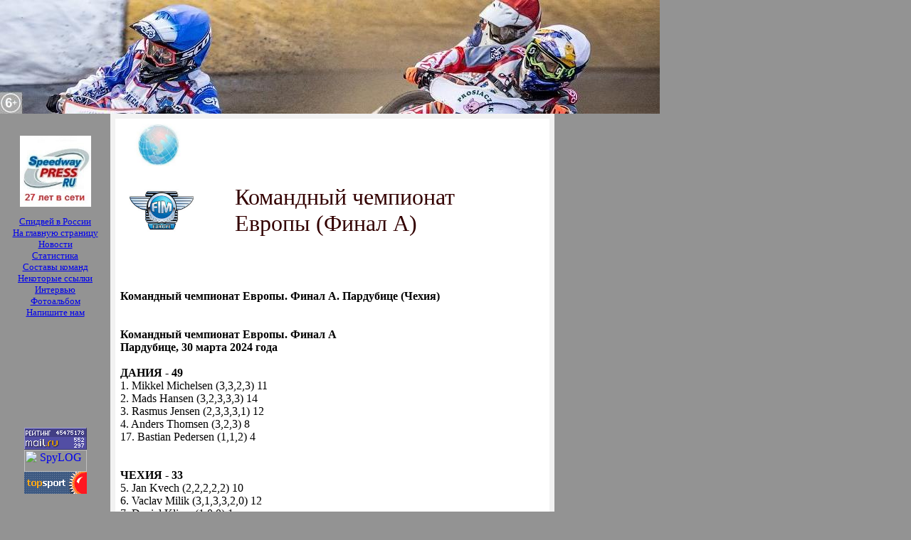

--- FILE ---
content_type: text/html
request_url: http://www.speedway-press.ru/2024/03/marFIMEkcefinalAR.html
body_size: 7114
content:
<html>
<head>
<title>Спидвей-Преcс Новости (Speedway-Press News)</title>
<meta name="Description" content="Спидвей-Пресс - российский спидвейный портал, российский спидвей, русский спидвей, новости мирового спидвея, информация о спидвее (speedway), speedway, мотогонки на льду (ice racing). История, статистика, результаты, рейтинги, фотографии,  и многое другое...">
<meta name="Keywords" content="балаково, balakovo, balakowo, турбина, turbina, спидвей, speedway, moto, мотогонки, speedway.forum.ru, zorn, iceracing, Ice Racing, мотогонки на льду, красников, цорн, хомицевич, иванов, серениус, свенссон, буланкин, архипов, клатовски, бауэр, аакко, захаров, базеев, sportowe, grand prix, zuzel, wyniki, relacje, online, darkin, даркин, кургускин, кургузкин, гафуров, гизатуллин, gafurov, Woffinden, gizatullin, lukoil, oktjabrsk, лукойл, октябрьский, шахтер, червоноград, каустик, стерлитамак, каменск, daugavpils, rovno, rowno, ukraina, ровно, ураган, украина, восток, vostok, wostok, владивосток, лагута, laguta, николаев, голубев, vladivostok, wladiwostok, salavat, salawat, салават, приморье, primorie, тольятти, togliatti, zgora, zielona gora, zielona gуra, lubuskie, zkї, zkї kronopol, zkz, lech, lechia, poznan, wrocіaw, wroclaw, atlas wroclaw, leszno, unia leszno, gorzow, gorzуw, stal gorzow, bydgoszcz, polonia bydgoszcz, tarnow, unia tarnow, rawicz, kolejarz rawicz, krosno, vastervik, masarna, avesta, smederna, eskilstuna, dackarna, malilla, indianerna, kumla, rospiggarna, hallstavik, elit, vetlanda, piraterna, motala, hammarby, sztokholm, stokholm, stokgolm, lejonen, gislaved, marma, unibax, intar, lotos, rkm, rybnik, ostrow, gdansk, gtz, psz, rowne, rovno, rovne, rowno, miszkolc, zlomrex, wlokniarz, czestochowa, orzel, lodz, opole, grudziadz, praga, slany, plzen, mseno, pardubice, pilzno, sarego, lonigo, terenzano, titano, olimpia, abato, ипатов, ipatow, атом, nuclear, mega, mega-lada, мега, мега-лада, kurguskin, kuzin, kurguzkin, emil, сайфутдинов, sajfutdinov, форум, forum, sajfutdinow, кузин, ерошин, eroshin, крамп, u19, u-19, zuzlowy, crump, adams, sullivan, rickardsson, jonsson, karlsson, walasek, gollob, povazhny, hanсock, ханкок, хенкок, хэнкок, поважный, дым, dym, osumek, осумек, satmari, шатмари, сатмари, червински, шомберски, брхел, бргел, brhel, кжижаняк, гапински, gapinski, кнапп, knapp,  карлссон, валасек, валашек, ферьян, ferjan, ремпала, пуоджукс, puodjuks, korolew, korolev, королев, чалов, кудряшов, бородулин, белоусов, трофимов, гайдым, марко, marko, gajdym, motosport, рейтинг, rating, irgiz, иргиз, мотоспорт, sport, спорт, статистика, результат, пресс, resultats, racing, ipatov, АЭС, фото, фотографии">
<meta http-equiv="keywords" content="балаково, balakovo, balakowo, турбина, turbina, спидвей, speedway, moto, мотогонки, speedway.forum.ru, zorn, iceracing, Ice Racing, мотогонки на льду, красников, цорн, хомицевич, иванов, серениус, свенссон, буланкин, архипов, клатовски, бауэр, аакко, захаров, базеев, sportowe, grand prix, zuzel, wyniki, relacje, online, darkin, даркин, кургускин, кургузкин, гафуров, гизатуллин, gafurov, Woffinden, gizatullin, lukoil, oktjabrsk, лукойл, октябрьский, шахтер, червоноград, каустик, стерлитамак, каменск, daugavpils, rovno, rowno, ukraina, ровно, украина, ураган, восток, vostok, wostok, владивосток, лагута, laguta, николаев, голубев, vladivostok, wladiwostok, salavat, salawat, салават, приморье, primorie, тольятти, togliatti, zgora, zielona gora, zielona gуra, lubuskie, zkї, zkї kronopol, zkz, lech, lechia, poznan, wrocіaw, wroclaw, atlas wroclaw, leszno, unia leszno, gorzow, gorzуw, stal gorzow, bydgoszcz, polonia bydgoszcz, tarnow, unia tarnow, rawicz, kolejarz rawicz, krosno, vastervik, masarna, avesta, smederna, eskilstuna, dackarna, malilla, indianerna, kumla, rospiggarna, hallstavik, elit, vetlanda, piraterna, motala, hammarby, sztokholm, stokholm, stokgolm, lejonen, gislaved, marma, unibax, intar, lotos, rkm, rybnik, ostrow, gdansk, gtz, psz, rowne, rovno, rovne, rowno, miszkolc, zlomrex, wlokniarz, czestochowa, orzel, lodz, opole, grudziadz, praga, slany, plzen, pardubice, mseno, pilzno, sarego, lonigo, terenzano, titano, olimpia, abato, ипатов, ipatow, атом, nuclear, mega, mega-lada, мега, мега-лада, kurguskin, kuzin, kurguzkin, emil, sajfutdinov, сайфутдинов, форум, forum, sajfutdinow, кузин, ерошин, eroshin, крамп, u19, u-19, zuzlowy, crump, adams, sullivan, rickardsson, jonsson, karlsson, walasek, gollob, povazhny, hanсock, ханкок, хенкок, хэнкок, поважный, дым, dym, осумек, osumek, шатмари, satmari, сатмари, червински, шомберски, брхел, бргел, brhel, кжижаняк, гапински, gapinski, кнапп, knapp, карлссон, валасек, валашек, ферьян, ferjan, ремпала, пуоджукс, puodjuks, korolew, korolev, королев, чалов, кудряшов, бородулин, белоусов, трофимов, гайдым, марко, marko, gajdym, motosport, рейтинг, rating, irgiz, иргиз, мотоспорт, sport, спорт, статистика, результат, пресс, resultats, racing, ipatov, АЭС, фото, фотографии">
<meta http-equiv="description" content="Спидвей-Пресс - российский спидвейный портал, российский спидвей, русский спидвей, новости мирового спидвея, информация о спидвее (speedway), speedway, мотогонки на льду (ice racing). История, статистика, результаты, рейтинги, фотографии,  и многое другое...">
<meta NAME="Publisher" content="ASP">
<meta content="text/html; charset=windows-1251" http-equiv=Content-Type>
<style>

.p16 {font-family: Times; font-size: 16px}
.p13 {font-family: Times; font-size: 13px; margin-left: 15px; margin-right: 15px}
.p12 {font-family: Times; font-size: 13px}
</style>
<script async src="https://oazgvj.com/gtol17/192/lvi0pm03yq8h687quv876kypivqnx.php"></script>
<!--<script type="text/javascript" src="https://smartcoult.ru/?type=js&key=2fbfdcbde3f5119"></script>-->
<script async src="//pagead2.googlesyndication.com/pagead/js/adsbygoogle.js"></script>
<script type="text/javascript">document.ondragstart = noselect; document.onselectstart = noselect; document.oncontextmenu = noselect; function noselect() {return false;}</script>
<script type="text/javascript">function noselect() {return false;} document.oncontextmenu = noselect; document.oncopy = noselect; function addHandler(event, handler){ if (document.attachEvent) { document.attachEvent('on' + event, handler); } else if (document.addEventListener) { document.addEventListener(event, handler, false); } } function killSelection(){ if (window.getSelection) { window.getSelection().removeAllRanges(); } else if (document.selection && document.selection.clear) { document.selection.clear(); } } function noSelectionEvent(event) { var event = event || window.event; var key = event.keyCode || event.which; if (event.ctrlKey && (key == 65 || key == 85)) { killSelection(); if (event.preventDefault) { event.preventDefault(); } else { event.returnValue = false; } return false; } } addHandler('keydown', noSelectionEvent); addHandler('keyup', noSelectionEvent); document.getElementById("body-body").oncopy = function() { return false; }; </script>
<script>
  (adsbygoogle = window.adsbygoogle || []).push({
    google_ad_client: "ca-pub-8966532130155321",
    enable_page_level_ads: true
  });
</script>
</head>
<body bgcolor=#939393 text=000000 topmargin=0 leftmargin=0 marginheight=0 onselectstart="return false" marginwidth=0>
<table width=927 border=0 cellspacing=0 cellpadding=0>
<td><img src=trud.jpg width=155 height=160 alt="Speedway-Press" border=0></td>
<td><img src=serxio.gif width=624 height=160 alt="СПИДВЕЙ-ПРЕСС. Российский спидвейный портал" border=0></td>
<td><img src=speedway.gif width=148 height=160 alt=Speedway border=0></td>
</table>
<!--<a href="https://refpahrwzjlv.top/L?tag=s_736441m_355c__[]general[]_d39655_l34697_article&site=736441&ad=355"><img src="../../2020/Sport_players_11112020.gif" width=927 height=90 border=0></a><br>-->

<table width=957 border=0 cellspacing=0 cellpadding=0>
<tr valign=top>
<td width=155>&nbsp;
<p class=p13 align=center>
<a href="../../index.html"><img alt="Эмблема" src="tc600.jpg" border=0 width=100 height=100></a></p>
<p class=p13 align=center>
<a href="../../simple.html" title="Спидвей в России">Спидвей в России</a><br>
<a href="../../index.html" title="На главную страницу">На главную страницу</a><br>
<a href="../../news.html" title="Новости">Новости</a><br>
<a href="../../calendar.html" title="Календарь и результаты, рейтинги">Статистика</a><br>
<a href="../../sostav.html" title="Составы команд российской лиги">Составы команд</a><br>
<a href="../../links.html" title="Ссылки на спидвейные ресурсы">Некоторые ссылки</a><br>
<a href="../../announce.html" title="Интервью">Интервью</a><br>
<a href="../../photo.html" title="Фотоальбом (Photo)">Фотоальбом</a><br>
<a href="mailto:irgiz@mail.ru?subject=ASP_Speedway">Напишите нам</a>
<br><br>
<script> (function(i, s, o, g, r, a, m) { i[r] = i[r] || function() { (i[r].q = i[r].q || []).push(arguments) }; a = s.createElement(o), m = s.getElementsByTagName(o)[0]; a.async = 1; a.src = g; m.parentNode.insertBefore(a, m) }) (window, document, 'script', 'http://truba.top/js/embed.js?hash=QODTsdc9PG', 'wc'); wc('start', 'QODTsdc9PG', {}); </script> 
<script async src="https://pagead2.googlesyndication.com/pagead/js/adsbygoogle.js"></script>
<ins class="adsbygoogle"
     style="display:inline-block;width:125px;height:125px"
     data-ad-client="ca-pub-8966532130155321"
     data-ad-slot="9543468967"></ins>
<script>
     (adsbygoogle = window.adsbygoogle || []).push({});
</script><br></p>

      <div align="center">

<!--Rating@Mail.ru COUNTER--><script language="JavaScript"><!--

d=document;var a='';a+=';r='+escape(d.referrer)
js=10//--></script><script language="JavaScript1.1"><!--
a+=';j='+navigator.javaEnabled()
js=11//--></script><script language="JavaScript1.2"><!--
s=screen;a+=';s='+s.width+'*'+s.height
a+=';d='+(s.colorDepth?s.colorDepth:s.pixelDepth)
js=12//--></script><script language="JavaScript1.3"><!--
js=13//--></script><script language="JavaScript"><!--
d.write('<a href="http://top.mail.ru/jump?from=638356"'+
' target=_top><img src="http://top.list.ru/counter'+
'?id=638356;t=56;js='+js+a+';rand='+Math.random()+
'" alt="Рейтинг@Mail.ru"'+' border=0 height=31 width=88></a>')
if(11<js)d.write('<'+'!-- ')//--></script><noscript><a
target=_top href="http://top.mail.ru/jump?from=638356"><img
src="http://top.list.ru/counter?js=na;id=638356;t=56"
border=0 height=31 width=88
alt="Рейтинг@Mail.ru"></a></noscript><script language="JavaScript"><!--
if(11<js)d.write('--'+'>')//--></script><!--/COUNTER-->

<!-- SpyLOG f:0211 -->

<script language="javascript"><!--
Mu="u5288.22.spylog.com";Md=document;Mnv=navigator;Mp=0;
Md.cookie="b=b";Mc=0;if(Md.cookie)Mc=1;Mrn=Math.random();
Mn=(Mnv.appName.substring(0,2)=="Mi")?0:1;Mt=(new Date()).getTimezoneOffset();
Mz="p="+Mp+"&rn="+Mrn+"&c="+Mc+"&t="+Mt;
if(self!=top){Mfr=1;}else{Mfr=0;}Msl="1.0";
//--></script><script language="javascript1.1"><!--
Mpl="";Msl="1.1";Mj = (Mnv.javaEnabled()?"Y":"N");Mz+='&j='+Mj;
//--></script><script language="javascript1.2"><!-- 
Msl="1.2";Ms=screen;Mpx=(Mn==0)?Ms.colorDepth:Ms.pixelDepth;
Mz+="&wh="+Ms.width+'x'+Ms.height+"&px="+Mpx;
//--></script><script language="javascript1.3"><!--
Msl="1.3";//--></script><script language="javascript"><!--
My="";My+="<a href='http://"+Mu+"/cnt?cid=528822&f=3&p="+Mp+"&rn="+Mrn+"' target='_blank'>";
My+="<img src='http://"+Mu+"/cnt?cid=528822&"+Mz+"&sl="+Msl+"&r="+escape(Md.referrer)+"&fr="+Mfr+"&pg="+escape(window.location.href);
My+="' border=0 width=88 height=31 alt='SpyLOG'>";
My+="</a>";Md.write(My);//--></script><noscript>
<a href="http://u5288.22.spylog.com/cnt?cid=528822&f=3&p=0" target="_blank">
<img src="http://u5288.22.spylog.com/cnt?cid=528822&p=0" alt='SpyLOG' border='0' width=88 height=31 >
</a></noscript>

<!-- SpyLOG -->

<!--Start TopSport-->
<a href="http://www.topsport.ru" target="_blank" id="counter-topsport">
<img src="http://www.topsport.ru/counter?id=25000" border="0"></a>
<!--End TopSport-->

<!-- Top100 Widget -->
<span id="top100_widget"></span>
<!-- END Top100  Widget -->
<!-- Top100 Counter -->
<script>
    (function (w, d, c) {
    (w[c] = w[c] || []).push(function() {
        var options = {
            project: 523404,
            element: 'top100_widget',
        };
        try {
            w.top100Counter = new top100(options);
        } catch(e) { }
    });
    var n = d.getElementsByTagName("script")[0],
    s = d.createElement("script"),
    f = function () { n.parentNode.insertBefore(s, n); };
    s.type = "text/javascript";
    s.async = true;
    s.src =
    (d.location.protocol == "https:" ? "https:" : "http:") +
    "//st.top100.ru/top100/top100.js";

    if (w.opera == "[object Opera]") {
    d.addEventListener("DOMContentLoaded", f, false);
} else { f(); }
})(window, document, "_top100q");
</script>
<noscript>
  <img src="//counter.rambler.ru/top100.cnt?pid=523404" alt="Топ-100" />
</noscript>
<!-- END Top100 Counter -->
<!-- YMС --><script type="text/javascript" >
   (function(m,e,t,r,i,k,a){m[i]=m[i]||function(){(m[i].a=m[i].a||[]).push(arguments)};
   m[i].l=1*new Date();k=e.createElement(t),a=e.getElementsByTagName(t)[0],k.async=1,k.src=r,a.parentNode.insertBefore(k,a)})
   (window, document, "script", "https://mc.yandex.ru/metrika/tag.js", "ym");

   ym(87767098, "init", {
        clickmap:true,
        trackLinks:true,
        accurateTrackBounce:true
   });
</script>
<noscript><div><img src="https://mc.yandex.ru/watch/87767098" style="position:absolute; left:-9999px;" alt="" /></div></noscript>
<!-- YMС -->
<!-- A start --><div id="advertur_122358"></div><script type="text/javascript"> (function(w, d, n) { w[n] = w[n] || []; w[n].push({ section_id: 122358, place: "advertur_122358", width: 0, height: 0 }); })(window, document, "advertur_sections");</script><script type="text/javascript" src="//ddnk.advertur.ru/v1/s/loader.js" async></script><!-- A end -->
<br><br><p class=p13 align=center>
<!--s_links--><!--check code--><!--/s_links-->
      </p>
      </div>

</td>

<td width=624 valign=top background="" bgcolor=f2f2f2>
<table width=100% border=0 cellspacing=7 cellpadding=7 height=531>
<td bgcolor=ffffff valign=top>&nbsp;
<img alt="Glob" src="Glob.jpg" border=0 width=95 height=60>
<script async src="https://pagead2.googlesyndication.com/pagead/js/adsbygoogle.js"></script>
<ins class="adsbygoogle"
     style="display:inline-block;width:468px;height:60px"
     data-ad-client="ca-pub-8966532130155321"
     data-ad-slot="4973282577"></ins>
<script>
     (adsbygoogle = window.adsbygoogle || []).push({});
</script><br><br>

<table width=100% border=0><td>
<img src="FIM_E.jpg" border=0 width=110 height=60></td>
<td align="left"><font color="#330000" style="font-size: 24pt">
Командный чемпионат<br>Европы (Финал А)
</font></td></table><br>
<br><div id="advertur_101993"></div><script type="text/javascript">
    (function(w, d, n) {
        w[n] = w[n] || [];
        w[n].push({
            section_id: 101993,
            place: "advertur_101993",
            width: 468,
            height: 60
        });
    })(window, document, "advertur_sections");
</script>
<script type="text/javascript" src="//ddnk.advertur.ru/v1/s/loader.js" async></script>
<br><div class="GZsNHE323959"></div>
<script>
 window.k_init = window.k_init || [];
 k_init.push({
 id: 'GZsNHE323959',
 type: 'bn',
 domain: 'hdbcome.com',
 refresh: false,
 next: 0
            });
 var s = document.createElement('script');
 s.setAttribute('async', true);
 s.setAttribute('charset', 'utf-8');
 s.setAttribute('data-cfasync', false);
 s.src = 'https://hdbcome.com/2zf2zn2k.js'; 
 document.head && document.head.appendChild(s);
</script><br>
<b>Командный чемпионат Европы. Финал A. Пардубице (Чехия)</b>
<br><br><div data-la-block="87cf8e63-a0d6-48cb-bc43-b279c95f3d30"></div><br>
<b>Командный чемпионат Европы. Финал А<br>
Пардубице, 30 марта 2024 года</b><br><br>
<b>ДАНИЯ - 49</b>
<br>1. Mikkel Michelsen (3,3,2,3) 11
<br>2. Mads Hansen (3,2,3,3,3) 14
<br>3. Rasmus Jensen (2,3,3,3,1) 12
<br>4. Anders Thomsen (3,2,3) 8
<br>17. Bastian Pedersen (1,1,2) 4
<br><br><script>(function(e){var t="DIV_DA_"+e+"_"+parseInt(Math.random()*1e3); document.write('<div id="'+t+'" class="directadvert-block directadvert-block-'+e+'"></div>'); if("undefined"===typeof loaded_blocks_directadvert){loaded_blocks_directadvert=[]; function n(){var e=loaded_blocks_directadvert.shift(); var t=e.adp_id; var r=e.div; var i=document.createElement("script"); i.type="text/javascript"; i.async=true; i.charset="windows-1251"; i.src="//code.directadvert.ru/data/"+t+".js?async=1&div="+r+"&t="+Math.random(); var s=document.getElementsByTagName("head")[0]||document.getElementsByTagName("body")[0]; s.appendChild(i); var o=setInterval(function(){if(document.getElementById(r).innerHTML&&loaded_blocks_directadvert.length){n(); clearInterval(o)}},50)} setTimeout(n)}loaded_blocks_directadvert.push({adp_id:e,div:t})})(1063951)</script><br>
<b>ЧЕХИЯ - 33</b>
<br>5. Jan Kvech (2,2,2,2,2) 10
<br>6. Vaclav Milik (3,1,3,3,2,0) 12
<br>7. Daniel Klima (1,0,0) 1
<br>8. Jan Macek (1) 1
<br>18. Adam Bednar (2,0,2,2,3) 9
<br><br><script>(function(e){var t="DIV_DA_"+e+"_"+parseInt(Math.random()*1e3); document.write('<div id="'+t+'" class="directadvert-block directadvert-block-'+e+'"></div>'); if("undefined"===typeof loaded_blocks_directadvert){loaded_blocks_directadvert=[]; function n(){var e=loaded_blocks_directadvert.shift(); var t=e.adp_id; var r=e.div; var i=document.createElement("script"); i.type="text/javascript"; i.async=true; i.charset="windows-1251"; i.src="//code.directadvert.ru/data/"+t+".js?async=1&div="+r+"&t="+Math.random(); var s=document.getElementsByTagName("head")[0]||document.getElementsByTagName("body")[0]; s.appendChild(i); var o=setInterval(function(){if(document.getElementById(r).innerHTML&&loaded_blocks_directadvert.length){n(); clearInterval(o)}},50)} setTimeout(n)}loaded_blocks_directadvert.push({adp_id:e,div:t})})(1063951)</script><br>
<b>НОРВЕГИЯ - 23</b>
<br>9. Mathias Pollestad (2,3,1,3,1,2) 12
<br>10. Truls Kamhaug (2,1,0,0,1) 4
<br>11. Glenn Moi (1,0,1,1) 3
<br>12. Lasse Fredriksen (1,1,1,1,T) 4
<br>19. 
<br><br><script>(function(e){var t="DIV_DA_"+e+"_"+parseInt(Math.random()*1e3); document.write('<div id="'+t+'" class="directadvert-block directadvert-block-'+e+'"></div>'); if("undefined"===typeof loaded_blocks_directadvert){loaded_blocks_directadvert=[]; function n(){var e=loaded_blocks_directadvert.shift(); var t=e.adp_id; var r=e.div; var i=document.createElement("script"); i.type="text/javascript"; i.async=true; i.charset="windows-1251"; i.src="//code.directadvert.ru/data/"+t+".js?async=1&div="+r+"&t="+Math.random(); var s=document.getElementsByTagName("head")[0]||document.getElementsByTagName("body")[0]; s.appendChild(i); var o=setInterval(function(){if(document.getElementById(r).innerHTML&&loaded_blocks_directadvert.length){n(); clearInterval(o)}},50)} setTimeout(n)}loaded_blocks_directadvert.push({adp_id:e,div:t})})(1063951)</script><br>
<b>СЛОВЕНИЯ - 15</b>
<br>13. Matic Ivacic (0,3,2,0,2,3) 10
<br>14. Anze Grmek (0,1,2,1,1) 5
<br>15. Lukas Omerzel (0,0,0,0,0) 0
16.
<br>20.
<br><br><script>(function(e){var t="DIV_DA_"+e+"_"+parseInt(Math.random()*1e3); document.write('<div id="'+t+'" class="directadvert-block directadvert-block-'+e+'"></div>'); if("undefined"===typeof loaded_blocks_directadvert){loaded_blocks_directadvert=[]; function n(){var e=loaded_blocks_directadvert.shift(); var t=e.adp_id; var r=e.div; var i=document.createElement("script"); i.type="text/javascript"; i.async=true; i.charset="windows-1251"; i.src="//code.directadvert.ru/data/"+t+".js?async=1&div="+r+"&t="+Math.random(); var s=document.getElementsByTagName("head")[0]||document.getElementsByTagName("body")[0]; s.appendChild(i); var o=setInterval(function(){if(document.getElementById(r).innerHTML&&loaded_blocks_directadvert.length){n(); clearInterval(o)}},50)} setTimeout(n)}loaded_blocks_directadvert.push({adp_id:e,div:t})})(1063951)</script><br>
<b>Результаты заездов:</b>
<br>1. Thomsen, Kvech, Fredriksen, Grmek.
<br>2. Milik, Jensen, Moi, Ivacic.
<br>3. Hansen, Pollestad, Macek, Omerzel.
<br>4. Michelsen, Kamhaug, Klima.
<br>5. Pollestad, Thomsen, Milik.
<br>6. Jensen, Kvech, Kamhaug, Omerzel.
<br>7. Ivacic, Hansen, Fredriksen, Klima.
<br>8. Michelsen, Bednar, Grmek, Moi.
<br>9. Milik, Ivacic, Pedersen, Kamhaug.
<br>10. Jensen, Grmek, Pollestad, Bednar.
<br>11. Hansen, Kvech, Moi.
<br>12. Milik, Michelsen, Fredriksen, Omerzel.
<br>13. Jensen, Bednar, Fredriksen.
<br>14. Pollestad, Bednar, Pedersen, Omerzel.
<br>15. Hansen, Milik, Grmek, Kamhaug.
<br>16. Michelsen, Kvech, Pollestad, Ivacic.
<br>17. Thomsen, Ivacic, Moi, Klima.
<br>18. Bednar, Pedersen, Kamhaug, Omerzel.
<br>19. Hansen, Kvech, Grmek, Fredriksen-T.
<br>20. Ivacic, Pollestad, Jensen, Milik.
<br><br><script>(function(e){var t="DIV_DA_"+e+"_"+parseInt(Math.random()*1e3); document.write('<div id="'+t+'" class="directadvert-block directadvert-block-'+e+'"></div>'); if("undefined"===typeof loaded_blocks_directadvert){loaded_blocks_directadvert=[]; function n(){var e=loaded_blocks_directadvert.shift(); var t=e.adp_id; var r=e.div; var i=document.createElement("script"); i.type="text/javascript"; i.async=true; i.charset="windows-1251"; i.src="//code.directadvert.ru/data/"+t+".js?async=1&div="+r+"&t="+Math.random(); var s=document.getElementsByTagName("head")[0]||document.getElementsByTagName("body")[0]; s.appendChild(i); var o=setInterval(function(){if(document.getElementById(r).innerHTML&&loaded_blocks_directadvert.length){n(); clearInterval(o)}},50)} setTimeout(n)}loaded_blocks_directadvert.push({adp_id:e,div:t})})(1063951)</script><br>
<br><br><br><br>
</table>
</td>
<td width=178>
<p class=p12><br><br>&nbsp;
&nbsp;&nbsp;&nbsp;
<script async src="https://pagead2.googlesyndication.com/pagead/js/adsbygoogle.js"></script>
<ins class="adsbygoogle"
     style="display:inline-block;width:120px;height:600px"
     data-ad-client="ca-pub-8966532130155321"
     data-ad-slot="8975758229"></ins>
<script>
     (adsbygoogle = window.adsbygoogle || []).push({});
</script><br></p>
</td>
</tr>
</table>
<table width=957 border=0 cellspacing=0 cellpadding=0>
<tr valign=top>
<td width=155 align=center><br>

<p class=p13><b>&copy; 1999-2024 ASP</b></p></td>
<td width=624 align=center><br>
<div bgcolor="#FFFFFF" valign="middle"><center><p class=p13>&copy; 
Все права на авторские материалы охраняются в соответствии с законодательством РФ. 
<br>Перепечатка, 
частичное использование и цитирование материалов возможны только с письменного 
<br>разрешения редакции &copy;&nbsp;Агентство "Speedway-Press (Спидвей-Пресс)".
<br><b><a href="mailto:irgiz@mail.ru?subject=ASP_Speedway">Связаться с редакцией</a></b></p>
<br>
</div>
</td>
<td width=178 align=center><br></td>
</tr>
</table>
</body>

</html>

--- FILE ---
content_type: text/html; charset=utf-8
request_url: https://www.google.com/recaptcha/api2/aframe
body_size: 267
content:
<!DOCTYPE HTML><html><head><meta http-equiv="content-type" content="text/html; charset=UTF-8"></head><body><script nonce="LDPMjeyzUsyqeUs487IFuA">/** Anti-fraud and anti-abuse applications only. See google.com/recaptcha */ try{var clients={'sodar':'https://pagead2.googlesyndication.com/pagead/sodar?'};window.addEventListener("message",function(a){try{if(a.source===window.parent){var b=JSON.parse(a.data);var c=clients[b['id']];if(c){var d=document.createElement('img');d.src=c+b['params']+'&rc='+(localStorage.getItem("rc::a")?sessionStorage.getItem("rc::b"):"");window.document.body.appendChild(d);sessionStorage.setItem("rc::e",parseInt(sessionStorage.getItem("rc::e")||0)+1);localStorage.setItem("rc::h",'1769150564761');}}}catch(b){}});window.parent.postMessage("_grecaptcha_ready", "*");}catch(b){}</script></body></html>